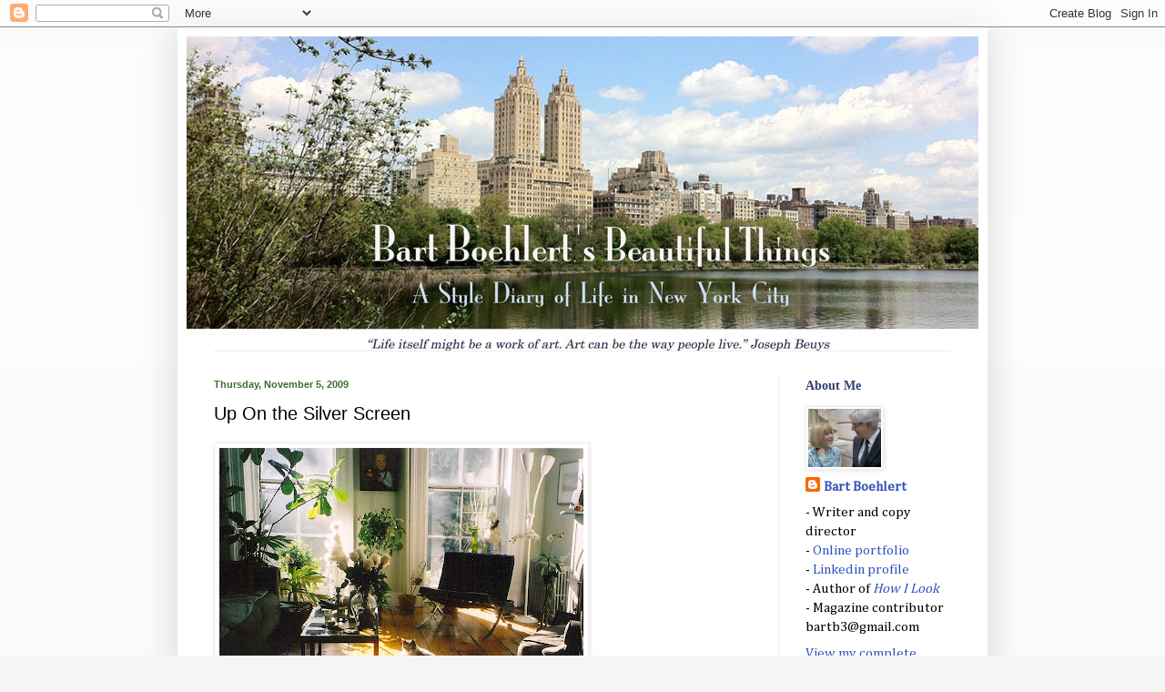

--- FILE ---
content_type: text/html; charset=utf-8
request_url: https://www.google.com/recaptcha/api2/aframe
body_size: 267
content:
<!DOCTYPE HTML><html><head><meta http-equiv="content-type" content="text/html; charset=UTF-8"></head><body><script nonce="jHoLHw2PDPVg30hW5hsw0g">/** Anti-fraud and anti-abuse applications only. See google.com/recaptcha */ try{var clients={'sodar':'https://pagead2.googlesyndication.com/pagead/sodar?'};window.addEventListener("message",function(a){try{if(a.source===window.parent){var b=JSON.parse(a.data);var c=clients[b['id']];if(c){var d=document.createElement('img');d.src=c+b['params']+'&rc='+(localStorage.getItem("rc::a")?sessionStorage.getItem("rc::b"):"");window.document.body.appendChild(d);sessionStorage.setItem("rc::e",parseInt(sessionStorage.getItem("rc::e")||0)+1);localStorage.setItem("rc::h",'1769009571375');}}}catch(b){}});window.parent.postMessage("_grecaptcha_ready", "*");}catch(b){}</script></body></html>